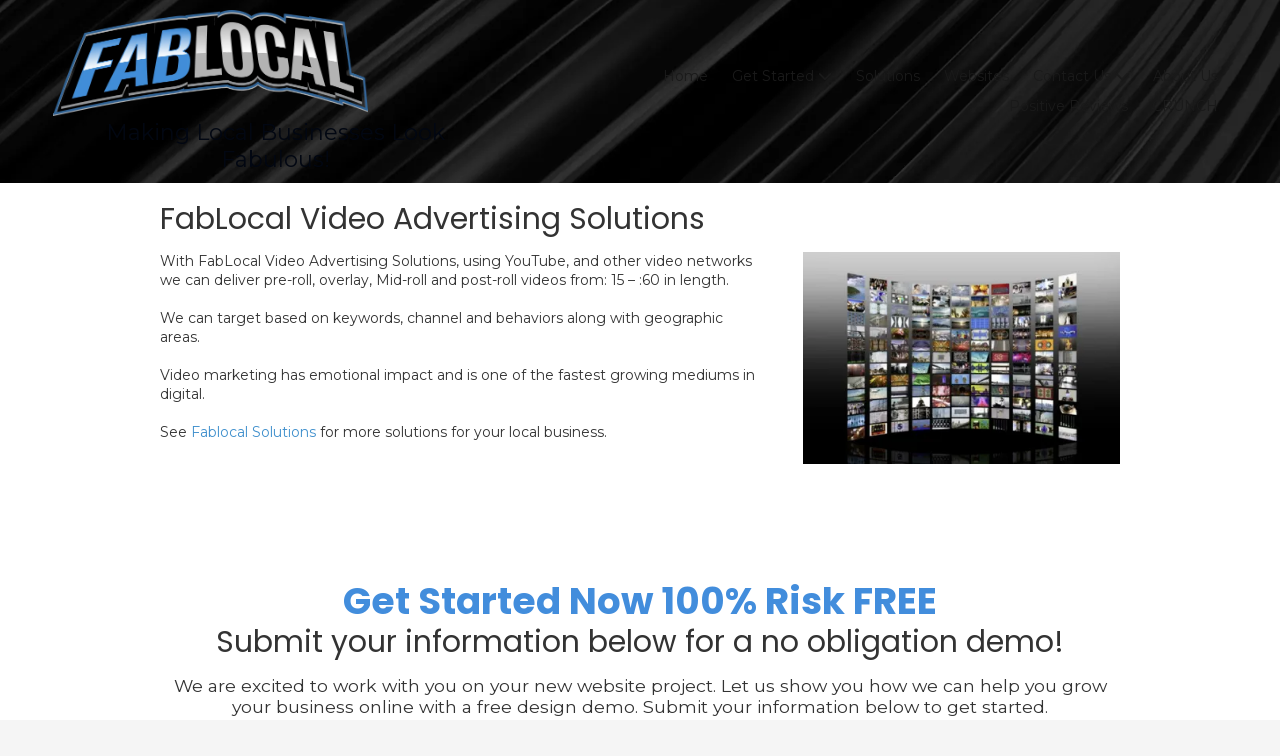

--- FILE ---
content_type: text/html; charset=utf-8
request_url: https://www.google.com/recaptcha/api2/anchor?ar=1&k=6Lfj9UUUAAAAAE4AjXBcpuxOxAmq9-Nl6asnEbR6&co=aHR0cHM6Ly93d3cuZmFibG9jYWwuY29tOjQ0Mw..&hl=en&v=PoyoqOPhxBO7pBk68S4YbpHZ&size=invisible&badge=inline&anchor-ms=20000&execute-ms=30000&cb=rur32blvq5p1
body_size: 49452
content:
<!DOCTYPE HTML><html dir="ltr" lang="en"><head><meta http-equiv="Content-Type" content="text/html; charset=UTF-8">
<meta http-equiv="X-UA-Compatible" content="IE=edge">
<title>reCAPTCHA</title>
<style type="text/css">
/* cyrillic-ext */
@font-face {
  font-family: 'Roboto';
  font-style: normal;
  font-weight: 400;
  font-stretch: 100%;
  src: url(//fonts.gstatic.com/s/roboto/v48/KFO7CnqEu92Fr1ME7kSn66aGLdTylUAMa3GUBHMdazTgWw.woff2) format('woff2');
  unicode-range: U+0460-052F, U+1C80-1C8A, U+20B4, U+2DE0-2DFF, U+A640-A69F, U+FE2E-FE2F;
}
/* cyrillic */
@font-face {
  font-family: 'Roboto';
  font-style: normal;
  font-weight: 400;
  font-stretch: 100%;
  src: url(//fonts.gstatic.com/s/roboto/v48/KFO7CnqEu92Fr1ME7kSn66aGLdTylUAMa3iUBHMdazTgWw.woff2) format('woff2');
  unicode-range: U+0301, U+0400-045F, U+0490-0491, U+04B0-04B1, U+2116;
}
/* greek-ext */
@font-face {
  font-family: 'Roboto';
  font-style: normal;
  font-weight: 400;
  font-stretch: 100%;
  src: url(//fonts.gstatic.com/s/roboto/v48/KFO7CnqEu92Fr1ME7kSn66aGLdTylUAMa3CUBHMdazTgWw.woff2) format('woff2');
  unicode-range: U+1F00-1FFF;
}
/* greek */
@font-face {
  font-family: 'Roboto';
  font-style: normal;
  font-weight: 400;
  font-stretch: 100%;
  src: url(//fonts.gstatic.com/s/roboto/v48/KFO7CnqEu92Fr1ME7kSn66aGLdTylUAMa3-UBHMdazTgWw.woff2) format('woff2');
  unicode-range: U+0370-0377, U+037A-037F, U+0384-038A, U+038C, U+038E-03A1, U+03A3-03FF;
}
/* math */
@font-face {
  font-family: 'Roboto';
  font-style: normal;
  font-weight: 400;
  font-stretch: 100%;
  src: url(//fonts.gstatic.com/s/roboto/v48/KFO7CnqEu92Fr1ME7kSn66aGLdTylUAMawCUBHMdazTgWw.woff2) format('woff2');
  unicode-range: U+0302-0303, U+0305, U+0307-0308, U+0310, U+0312, U+0315, U+031A, U+0326-0327, U+032C, U+032F-0330, U+0332-0333, U+0338, U+033A, U+0346, U+034D, U+0391-03A1, U+03A3-03A9, U+03B1-03C9, U+03D1, U+03D5-03D6, U+03F0-03F1, U+03F4-03F5, U+2016-2017, U+2034-2038, U+203C, U+2040, U+2043, U+2047, U+2050, U+2057, U+205F, U+2070-2071, U+2074-208E, U+2090-209C, U+20D0-20DC, U+20E1, U+20E5-20EF, U+2100-2112, U+2114-2115, U+2117-2121, U+2123-214F, U+2190, U+2192, U+2194-21AE, U+21B0-21E5, U+21F1-21F2, U+21F4-2211, U+2213-2214, U+2216-22FF, U+2308-230B, U+2310, U+2319, U+231C-2321, U+2336-237A, U+237C, U+2395, U+239B-23B7, U+23D0, U+23DC-23E1, U+2474-2475, U+25AF, U+25B3, U+25B7, U+25BD, U+25C1, U+25CA, U+25CC, U+25FB, U+266D-266F, U+27C0-27FF, U+2900-2AFF, U+2B0E-2B11, U+2B30-2B4C, U+2BFE, U+3030, U+FF5B, U+FF5D, U+1D400-1D7FF, U+1EE00-1EEFF;
}
/* symbols */
@font-face {
  font-family: 'Roboto';
  font-style: normal;
  font-weight: 400;
  font-stretch: 100%;
  src: url(//fonts.gstatic.com/s/roboto/v48/KFO7CnqEu92Fr1ME7kSn66aGLdTylUAMaxKUBHMdazTgWw.woff2) format('woff2');
  unicode-range: U+0001-000C, U+000E-001F, U+007F-009F, U+20DD-20E0, U+20E2-20E4, U+2150-218F, U+2190, U+2192, U+2194-2199, U+21AF, U+21E6-21F0, U+21F3, U+2218-2219, U+2299, U+22C4-22C6, U+2300-243F, U+2440-244A, U+2460-24FF, U+25A0-27BF, U+2800-28FF, U+2921-2922, U+2981, U+29BF, U+29EB, U+2B00-2BFF, U+4DC0-4DFF, U+FFF9-FFFB, U+10140-1018E, U+10190-1019C, U+101A0, U+101D0-101FD, U+102E0-102FB, U+10E60-10E7E, U+1D2C0-1D2D3, U+1D2E0-1D37F, U+1F000-1F0FF, U+1F100-1F1AD, U+1F1E6-1F1FF, U+1F30D-1F30F, U+1F315, U+1F31C, U+1F31E, U+1F320-1F32C, U+1F336, U+1F378, U+1F37D, U+1F382, U+1F393-1F39F, U+1F3A7-1F3A8, U+1F3AC-1F3AF, U+1F3C2, U+1F3C4-1F3C6, U+1F3CA-1F3CE, U+1F3D4-1F3E0, U+1F3ED, U+1F3F1-1F3F3, U+1F3F5-1F3F7, U+1F408, U+1F415, U+1F41F, U+1F426, U+1F43F, U+1F441-1F442, U+1F444, U+1F446-1F449, U+1F44C-1F44E, U+1F453, U+1F46A, U+1F47D, U+1F4A3, U+1F4B0, U+1F4B3, U+1F4B9, U+1F4BB, U+1F4BF, U+1F4C8-1F4CB, U+1F4D6, U+1F4DA, U+1F4DF, U+1F4E3-1F4E6, U+1F4EA-1F4ED, U+1F4F7, U+1F4F9-1F4FB, U+1F4FD-1F4FE, U+1F503, U+1F507-1F50B, U+1F50D, U+1F512-1F513, U+1F53E-1F54A, U+1F54F-1F5FA, U+1F610, U+1F650-1F67F, U+1F687, U+1F68D, U+1F691, U+1F694, U+1F698, U+1F6AD, U+1F6B2, U+1F6B9-1F6BA, U+1F6BC, U+1F6C6-1F6CF, U+1F6D3-1F6D7, U+1F6E0-1F6EA, U+1F6F0-1F6F3, U+1F6F7-1F6FC, U+1F700-1F7FF, U+1F800-1F80B, U+1F810-1F847, U+1F850-1F859, U+1F860-1F887, U+1F890-1F8AD, U+1F8B0-1F8BB, U+1F8C0-1F8C1, U+1F900-1F90B, U+1F93B, U+1F946, U+1F984, U+1F996, U+1F9E9, U+1FA00-1FA6F, U+1FA70-1FA7C, U+1FA80-1FA89, U+1FA8F-1FAC6, U+1FACE-1FADC, U+1FADF-1FAE9, U+1FAF0-1FAF8, U+1FB00-1FBFF;
}
/* vietnamese */
@font-face {
  font-family: 'Roboto';
  font-style: normal;
  font-weight: 400;
  font-stretch: 100%;
  src: url(//fonts.gstatic.com/s/roboto/v48/KFO7CnqEu92Fr1ME7kSn66aGLdTylUAMa3OUBHMdazTgWw.woff2) format('woff2');
  unicode-range: U+0102-0103, U+0110-0111, U+0128-0129, U+0168-0169, U+01A0-01A1, U+01AF-01B0, U+0300-0301, U+0303-0304, U+0308-0309, U+0323, U+0329, U+1EA0-1EF9, U+20AB;
}
/* latin-ext */
@font-face {
  font-family: 'Roboto';
  font-style: normal;
  font-weight: 400;
  font-stretch: 100%;
  src: url(//fonts.gstatic.com/s/roboto/v48/KFO7CnqEu92Fr1ME7kSn66aGLdTylUAMa3KUBHMdazTgWw.woff2) format('woff2');
  unicode-range: U+0100-02BA, U+02BD-02C5, U+02C7-02CC, U+02CE-02D7, U+02DD-02FF, U+0304, U+0308, U+0329, U+1D00-1DBF, U+1E00-1E9F, U+1EF2-1EFF, U+2020, U+20A0-20AB, U+20AD-20C0, U+2113, U+2C60-2C7F, U+A720-A7FF;
}
/* latin */
@font-face {
  font-family: 'Roboto';
  font-style: normal;
  font-weight: 400;
  font-stretch: 100%;
  src: url(//fonts.gstatic.com/s/roboto/v48/KFO7CnqEu92Fr1ME7kSn66aGLdTylUAMa3yUBHMdazQ.woff2) format('woff2');
  unicode-range: U+0000-00FF, U+0131, U+0152-0153, U+02BB-02BC, U+02C6, U+02DA, U+02DC, U+0304, U+0308, U+0329, U+2000-206F, U+20AC, U+2122, U+2191, U+2193, U+2212, U+2215, U+FEFF, U+FFFD;
}
/* cyrillic-ext */
@font-face {
  font-family: 'Roboto';
  font-style: normal;
  font-weight: 500;
  font-stretch: 100%;
  src: url(//fonts.gstatic.com/s/roboto/v48/KFO7CnqEu92Fr1ME7kSn66aGLdTylUAMa3GUBHMdazTgWw.woff2) format('woff2');
  unicode-range: U+0460-052F, U+1C80-1C8A, U+20B4, U+2DE0-2DFF, U+A640-A69F, U+FE2E-FE2F;
}
/* cyrillic */
@font-face {
  font-family: 'Roboto';
  font-style: normal;
  font-weight: 500;
  font-stretch: 100%;
  src: url(//fonts.gstatic.com/s/roboto/v48/KFO7CnqEu92Fr1ME7kSn66aGLdTylUAMa3iUBHMdazTgWw.woff2) format('woff2');
  unicode-range: U+0301, U+0400-045F, U+0490-0491, U+04B0-04B1, U+2116;
}
/* greek-ext */
@font-face {
  font-family: 'Roboto';
  font-style: normal;
  font-weight: 500;
  font-stretch: 100%;
  src: url(//fonts.gstatic.com/s/roboto/v48/KFO7CnqEu92Fr1ME7kSn66aGLdTylUAMa3CUBHMdazTgWw.woff2) format('woff2');
  unicode-range: U+1F00-1FFF;
}
/* greek */
@font-face {
  font-family: 'Roboto';
  font-style: normal;
  font-weight: 500;
  font-stretch: 100%;
  src: url(//fonts.gstatic.com/s/roboto/v48/KFO7CnqEu92Fr1ME7kSn66aGLdTylUAMa3-UBHMdazTgWw.woff2) format('woff2');
  unicode-range: U+0370-0377, U+037A-037F, U+0384-038A, U+038C, U+038E-03A1, U+03A3-03FF;
}
/* math */
@font-face {
  font-family: 'Roboto';
  font-style: normal;
  font-weight: 500;
  font-stretch: 100%;
  src: url(//fonts.gstatic.com/s/roboto/v48/KFO7CnqEu92Fr1ME7kSn66aGLdTylUAMawCUBHMdazTgWw.woff2) format('woff2');
  unicode-range: U+0302-0303, U+0305, U+0307-0308, U+0310, U+0312, U+0315, U+031A, U+0326-0327, U+032C, U+032F-0330, U+0332-0333, U+0338, U+033A, U+0346, U+034D, U+0391-03A1, U+03A3-03A9, U+03B1-03C9, U+03D1, U+03D5-03D6, U+03F0-03F1, U+03F4-03F5, U+2016-2017, U+2034-2038, U+203C, U+2040, U+2043, U+2047, U+2050, U+2057, U+205F, U+2070-2071, U+2074-208E, U+2090-209C, U+20D0-20DC, U+20E1, U+20E5-20EF, U+2100-2112, U+2114-2115, U+2117-2121, U+2123-214F, U+2190, U+2192, U+2194-21AE, U+21B0-21E5, U+21F1-21F2, U+21F4-2211, U+2213-2214, U+2216-22FF, U+2308-230B, U+2310, U+2319, U+231C-2321, U+2336-237A, U+237C, U+2395, U+239B-23B7, U+23D0, U+23DC-23E1, U+2474-2475, U+25AF, U+25B3, U+25B7, U+25BD, U+25C1, U+25CA, U+25CC, U+25FB, U+266D-266F, U+27C0-27FF, U+2900-2AFF, U+2B0E-2B11, U+2B30-2B4C, U+2BFE, U+3030, U+FF5B, U+FF5D, U+1D400-1D7FF, U+1EE00-1EEFF;
}
/* symbols */
@font-face {
  font-family: 'Roboto';
  font-style: normal;
  font-weight: 500;
  font-stretch: 100%;
  src: url(//fonts.gstatic.com/s/roboto/v48/KFO7CnqEu92Fr1ME7kSn66aGLdTylUAMaxKUBHMdazTgWw.woff2) format('woff2');
  unicode-range: U+0001-000C, U+000E-001F, U+007F-009F, U+20DD-20E0, U+20E2-20E4, U+2150-218F, U+2190, U+2192, U+2194-2199, U+21AF, U+21E6-21F0, U+21F3, U+2218-2219, U+2299, U+22C4-22C6, U+2300-243F, U+2440-244A, U+2460-24FF, U+25A0-27BF, U+2800-28FF, U+2921-2922, U+2981, U+29BF, U+29EB, U+2B00-2BFF, U+4DC0-4DFF, U+FFF9-FFFB, U+10140-1018E, U+10190-1019C, U+101A0, U+101D0-101FD, U+102E0-102FB, U+10E60-10E7E, U+1D2C0-1D2D3, U+1D2E0-1D37F, U+1F000-1F0FF, U+1F100-1F1AD, U+1F1E6-1F1FF, U+1F30D-1F30F, U+1F315, U+1F31C, U+1F31E, U+1F320-1F32C, U+1F336, U+1F378, U+1F37D, U+1F382, U+1F393-1F39F, U+1F3A7-1F3A8, U+1F3AC-1F3AF, U+1F3C2, U+1F3C4-1F3C6, U+1F3CA-1F3CE, U+1F3D4-1F3E0, U+1F3ED, U+1F3F1-1F3F3, U+1F3F5-1F3F7, U+1F408, U+1F415, U+1F41F, U+1F426, U+1F43F, U+1F441-1F442, U+1F444, U+1F446-1F449, U+1F44C-1F44E, U+1F453, U+1F46A, U+1F47D, U+1F4A3, U+1F4B0, U+1F4B3, U+1F4B9, U+1F4BB, U+1F4BF, U+1F4C8-1F4CB, U+1F4D6, U+1F4DA, U+1F4DF, U+1F4E3-1F4E6, U+1F4EA-1F4ED, U+1F4F7, U+1F4F9-1F4FB, U+1F4FD-1F4FE, U+1F503, U+1F507-1F50B, U+1F50D, U+1F512-1F513, U+1F53E-1F54A, U+1F54F-1F5FA, U+1F610, U+1F650-1F67F, U+1F687, U+1F68D, U+1F691, U+1F694, U+1F698, U+1F6AD, U+1F6B2, U+1F6B9-1F6BA, U+1F6BC, U+1F6C6-1F6CF, U+1F6D3-1F6D7, U+1F6E0-1F6EA, U+1F6F0-1F6F3, U+1F6F7-1F6FC, U+1F700-1F7FF, U+1F800-1F80B, U+1F810-1F847, U+1F850-1F859, U+1F860-1F887, U+1F890-1F8AD, U+1F8B0-1F8BB, U+1F8C0-1F8C1, U+1F900-1F90B, U+1F93B, U+1F946, U+1F984, U+1F996, U+1F9E9, U+1FA00-1FA6F, U+1FA70-1FA7C, U+1FA80-1FA89, U+1FA8F-1FAC6, U+1FACE-1FADC, U+1FADF-1FAE9, U+1FAF0-1FAF8, U+1FB00-1FBFF;
}
/* vietnamese */
@font-face {
  font-family: 'Roboto';
  font-style: normal;
  font-weight: 500;
  font-stretch: 100%;
  src: url(//fonts.gstatic.com/s/roboto/v48/KFO7CnqEu92Fr1ME7kSn66aGLdTylUAMa3OUBHMdazTgWw.woff2) format('woff2');
  unicode-range: U+0102-0103, U+0110-0111, U+0128-0129, U+0168-0169, U+01A0-01A1, U+01AF-01B0, U+0300-0301, U+0303-0304, U+0308-0309, U+0323, U+0329, U+1EA0-1EF9, U+20AB;
}
/* latin-ext */
@font-face {
  font-family: 'Roboto';
  font-style: normal;
  font-weight: 500;
  font-stretch: 100%;
  src: url(//fonts.gstatic.com/s/roboto/v48/KFO7CnqEu92Fr1ME7kSn66aGLdTylUAMa3KUBHMdazTgWw.woff2) format('woff2');
  unicode-range: U+0100-02BA, U+02BD-02C5, U+02C7-02CC, U+02CE-02D7, U+02DD-02FF, U+0304, U+0308, U+0329, U+1D00-1DBF, U+1E00-1E9F, U+1EF2-1EFF, U+2020, U+20A0-20AB, U+20AD-20C0, U+2113, U+2C60-2C7F, U+A720-A7FF;
}
/* latin */
@font-face {
  font-family: 'Roboto';
  font-style: normal;
  font-weight: 500;
  font-stretch: 100%;
  src: url(//fonts.gstatic.com/s/roboto/v48/KFO7CnqEu92Fr1ME7kSn66aGLdTylUAMa3yUBHMdazQ.woff2) format('woff2');
  unicode-range: U+0000-00FF, U+0131, U+0152-0153, U+02BB-02BC, U+02C6, U+02DA, U+02DC, U+0304, U+0308, U+0329, U+2000-206F, U+20AC, U+2122, U+2191, U+2193, U+2212, U+2215, U+FEFF, U+FFFD;
}
/* cyrillic-ext */
@font-face {
  font-family: 'Roboto';
  font-style: normal;
  font-weight: 900;
  font-stretch: 100%;
  src: url(//fonts.gstatic.com/s/roboto/v48/KFO7CnqEu92Fr1ME7kSn66aGLdTylUAMa3GUBHMdazTgWw.woff2) format('woff2');
  unicode-range: U+0460-052F, U+1C80-1C8A, U+20B4, U+2DE0-2DFF, U+A640-A69F, U+FE2E-FE2F;
}
/* cyrillic */
@font-face {
  font-family: 'Roboto';
  font-style: normal;
  font-weight: 900;
  font-stretch: 100%;
  src: url(//fonts.gstatic.com/s/roboto/v48/KFO7CnqEu92Fr1ME7kSn66aGLdTylUAMa3iUBHMdazTgWw.woff2) format('woff2');
  unicode-range: U+0301, U+0400-045F, U+0490-0491, U+04B0-04B1, U+2116;
}
/* greek-ext */
@font-face {
  font-family: 'Roboto';
  font-style: normal;
  font-weight: 900;
  font-stretch: 100%;
  src: url(//fonts.gstatic.com/s/roboto/v48/KFO7CnqEu92Fr1ME7kSn66aGLdTylUAMa3CUBHMdazTgWw.woff2) format('woff2');
  unicode-range: U+1F00-1FFF;
}
/* greek */
@font-face {
  font-family: 'Roboto';
  font-style: normal;
  font-weight: 900;
  font-stretch: 100%;
  src: url(//fonts.gstatic.com/s/roboto/v48/KFO7CnqEu92Fr1ME7kSn66aGLdTylUAMa3-UBHMdazTgWw.woff2) format('woff2');
  unicode-range: U+0370-0377, U+037A-037F, U+0384-038A, U+038C, U+038E-03A1, U+03A3-03FF;
}
/* math */
@font-face {
  font-family: 'Roboto';
  font-style: normal;
  font-weight: 900;
  font-stretch: 100%;
  src: url(//fonts.gstatic.com/s/roboto/v48/KFO7CnqEu92Fr1ME7kSn66aGLdTylUAMawCUBHMdazTgWw.woff2) format('woff2');
  unicode-range: U+0302-0303, U+0305, U+0307-0308, U+0310, U+0312, U+0315, U+031A, U+0326-0327, U+032C, U+032F-0330, U+0332-0333, U+0338, U+033A, U+0346, U+034D, U+0391-03A1, U+03A3-03A9, U+03B1-03C9, U+03D1, U+03D5-03D6, U+03F0-03F1, U+03F4-03F5, U+2016-2017, U+2034-2038, U+203C, U+2040, U+2043, U+2047, U+2050, U+2057, U+205F, U+2070-2071, U+2074-208E, U+2090-209C, U+20D0-20DC, U+20E1, U+20E5-20EF, U+2100-2112, U+2114-2115, U+2117-2121, U+2123-214F, U+2190, U+2192, U+2194-21AE, U+21B0-21E5, U+21F1-21F2, U+21F4-2211, U+2213-2214, U+2216-22FF, U+2308-230B, U+2310, U+2319, U+231C-2321, U+2336-237A, U+237C, U+2395, U+239B-23B7, U+23D0, U+23DC-23E1, U+2474-2475, U+25AF, U+25B3, U+25B7, U+25BD, U+25C1, U+25CA, U+25CC, U+25FB, U+266D-266F, U+27C0-27FF, U+2900-2AFF, U+2B0E-2B11, U+2B30-2B4C, U+2BFE, U+3030, U+FF5B, U+FF5D, U+1D400-1D7FF, U+1EE00-1EEFF;
}
/* symbols */
@font-face {
  font-family: 'Roboto';
  font-style: normal;
  font-weight: 900;
  font-stretch: 100%;
  src: url(//fonts.gstatic.com/s/roboto/v48/KFO7CnqEu92Fr1ME7kSn66aGLdTylUAMaxKUBHMdazTgWw.woff2) format('woff2');
  unicode-range: U+0001-000C, U+000E-001F, U+007F-009F, U+20DD-20E0, U+20E2-20E4, U+2150-218F, U+2190, U+2192, U+2194-2199, U+21AF, U+21E6-21F0, U+21F3, U+2218-2219, U+2299, U+22C4-22C6, U+2300-243F, U+2440-244A, U+2460-24FF, U+25A0-27BF, U+2800-28FF, U+2921-2922, U+2981, U+29BF, U+29EB, U+2B00-2BFF, U+4DC0-4DFF, U+FFF9-FFFB, U+10140-1018E, U+10190-1019C, U+101A0, U+101D0-101FD, U+102E0-102FB, U+10E60-10E7E, U+1D2C0-1D2D3, U+1D2E0-1D37F, U+1F000-1F0FF, U+1F100-1F1AD, U+1F1E6-1F1FF, U+1F30D-1F30F, U+1F315, U+1F31C, U+1F31E, U+1F320-1F32C, U+1F336, U+1F378, U+1F37D, U+1F382, U+1F393-1F39F, U+1F3A7-1F3A8, U+1F3AC-1F3AF, U+1F3C2, U+1F3C4-1F3C6, U+1F3CA-1F3CE, U+1F3D4-1F3E0, U+1F3ED, U+1F3F1-1F3F3, U+1F3F5-1F3F7, U+1F408, U+1F415, U+1F41F, U+1F426, U+1F43F, U+1F441-1F442, U+1F444, U+1F446-1F449, U+1F44C-1F44E, U+1F453, U+1F46A, U+1F47D, U+1F4A3, U+1F4B0, U+1F4B3, U+1F4B9, U+1F4BB, U+1F4BF, U+1F4C8-1F4CB, U+1F4D6, U+1F4DA, U+1F4DF, U+1F4E3-1F4E6, U+1F4EA-1F4ED, U+1F4F7, U+1F4F9-1F4FB, U+1F4FD-1F4FE, U+1F503, U+1F507-1F50B, U+1F50D, U+1F512-1F513, U+1F53E-1F54A, U+1F54F-1F5FA, U+1F610, U+1F650-1F67F, U+1F687, U+1F68D, U+1F691, U+1F694, U+1F698, U+1F6AD, U+1F6B2, U+1F6B9-1F6BA, U+1F6BC, U+1F6C6-1F6CF, U+1F6D3-1F6D7, U+1F6E0-1F6EA, U+1F6F0-1F6F3, U+1F6F7-1F6FC, U+1F700-1F7FF, U+1F800-1F80B, U+1F810-1F847, U+1F850-1F859, U+1F860-1F887, U+1F890-1F8AD, U+1F8B0-1F8BB, U+1F8C0-1F8C1, U+1F900-1F90B, U+1F93B, U+1F946, U+1F984, U+1F996, U+1F9E9, U+1FA00-1FA6F, U+1FA70-1FA7C, U+1FA80-1FA89, U+1FA8F-1FAC6, U+1FACE-1FADC, U+1FADF-1FAE9, U+1FAF0-1FAF8, U+1FB00-1FBFF;
}
/* vietnamese */
@font-face {
  font-family: 'Roboto';
  font-style: normal;
  font-weight: 900;
  font-stretch: 100%;
  src: url(//fonts.gstatic.com/s/roboto/v48/KFO7CnqEu92Fr1ME7kSn66aGLdTylUAMa3OUBHMdazTgWw.woff2) format('woff2');
  unicode-range: U+0102-0103, U+0110-0111, U+0128-0129, U+0168-0169, U+01A0-01A1, U+01AF-01B0, U+0300-0301, U+0303-0304, U+0308-0309, U+0323, U+0329, U+1EA0-1EF9, U+20AB;
}
/* latin-ext */
@font-face {
  font-family: 'Roboto';
  font-style: normal;
  font-weight: 900;
  font-stretch: 100%;
  src: url(//fonts.gstatic.com/s/roboto/v48/KFO7CnqEu92Fr1ME7kSn66aGLdTylUAMa3KUBHMdazTgWw.woff2) format('woff2');
  unicode-range: U+0100-02BA, U+02BD-02C5, U+02C7-02CC, U+02CE-02D7, U+02DD-02FF, U+0304, U+0308, U+0329, U+1D00-1DBF, U+1E00-1E9F, U+1EF2-1EFF, U+2020, U+20A0-20AB, U+20AD-20C0, U+2113, U+2C60-2C7F, U+A720-A7FF;
}
/* latin */
@font-face {
  font-family: 'Roboto';
  font-style: normal;
  font-weight: 900;
  font-stretch: 100%;
  src: url(//fonts.gstatic.com/s/roboto/v48/KFO7CnqEu92Fr1ME7kSn66aGLdTylUAMa3yUBHMdazQ.woff2) format('woff2');
  unicode-range: U+0000-00FF, U+0131, U+0152-0153, U+02BB-02BC, U+02C6, U+02DA, U+02DC, U+0304, U+0308, U+0329, U+2000-206F, U+20AC, U+2122, U+2191, U+2193, U+2212, U+2215, U+FEFF, U+FFFD;
}

</style>
<link rel="stylesheet" type="text/css" href="https://www.gstatic.com/recaptcha/releases/PoyoqOPhxBO7pBk68S4YbpHZ/styles__ltr.css">
<script nonce="X_qh9IAimnOzndoQxqUbew" type="text/javascript">window['__recaptcha_api'] = 'https://www.google.com/recaptcha/api2/';</script>
<script type="text/javascript" src="https://www.gstatic.com/recaptcha/releases/PoyoqOPhxBO7pBk68S4YbpHZ/recaptcha__en.js" nonce="X_qh9IAimnOzndoQxqUbew">
      
    </script></head>
<body><div id="rc-anchor-alert" class="rc-anchor-alert"></div>
<input type="hidden" id="recaptcha-token" value="[base64]">
<script type="text/javascript" nonce="X_qh9IAimnOzndoQxqUbew">
      recaptcha.anchor.Main.init("[\x22ainput\x22,[\x22bgdata\x22,\x22\x22,\[base64]/[base64]/MjU1Ong/[base64]/[base64]/[base64]/[base64]/[base64]/[base64]/[base64]/[base64]/[base64]/[base64]/[base64]/[base64]/[base64]/[base64]/[base64]\\u003d\x22,\[base64]\\u003d\x22,\x22w5jCrcKuw5PCs8Oww5HDjgNXaHVZfcKbwpsrZWjCjRzDoDLCk8KvAcK4w60TV8KxAsKmQ8KOYG9oNcOYKVFoPyTCoTvDtBhRM8Ovw5HDjMOuw6YtEWzDgFc6wrDDlDTCs0BdwoLDmMKaHDHDk1PCoMOeEnPDnlbCicOxPsOub8Kuw53DmsKewos5w7/CqcONfALCpyDCjWzCqVNpw5fDilAFbmIXCcO8XcKpw5XDgsKuAsOOwpoINMO6wpzDpMKWw4fDosK+wofCoDfCkgrCuHZhIFzDrCXChADCnMOrMcKgR0w/JXvCmsOIPUjDqMO+w7HDtsO7HTI4wqnDlQDDi8Kyw65pw6k0FsKfGcK6cMK6DDnDgk3CscO0JE5dw7lpwqtXwqHDulsDcFc/LMOfw7FNbj/CncKQZcKSB8Kfw7Jrw7PDvBDCrlnChS7DtMKVLcK8PWprPjJadcKkPMOgEcO2E3QRw7XCgm/DqcOnTMKVwpnCn8OXwqpsdsKIwp3Csx7CqsKRwq3CjjFrwpt6w7bCvsKxw5PCvn3Dmy4mwqvCrcKMw7YcwpXDgiMOwrDCpFhZNsOcMsO3w4dNw7d2w57CjcOEAAl+w7JPw73CmlrDgFvDk2XDg2wXw5diYsKQX3/DjCQcZXIzV8KUwpLCkip1w4/DqsOfw4zDhH5zJVUNw6LDskjDp2E/CjtBXsKXwrggasOkw5rDihsGPMO0wqvCo8KYV8OPCcOywpZaZ8OhAwg6RMOWw6XCicK1wr97w5UgUW7CtQPDscKQw6bDjsO/MxFCRXoPNFvDnUfCvxvDjARnworClmnCgDjCgMKWw5c2woYOAktdMMO1w7PDlxs2wo3CvCB6wrTCo0MNw4sWw5FRw50ewrLCn8OBPsOqwrFweX5Hw6fDnHLCqcKhUHpmwqHCpBobDcKfKi8EBBpNGsOJwrLDnMKiY8KIwpTDuQHDiw/CmjYjw6DCsTzDjT/DncOOcGEfwrXDqyPDvTzCuMKcXyw5csK1w6xZIi/DjMKgw7HClcKKf8OLwo4qbiAuUyLCgwjCgsOqK8KRb2zClGxJfMKPwrh3w6ZGwrTCoMOnwprCqsKCDcOlWgnDt8O+wr3Cu1ddwp8oRsKZw7hPUMO3C07DunTChjYJPcKraXLDgsKwwqrCrznDrzrCq8Knf3FJwrDCpDzCi2/CuiB4H8KgWMO6LHrDp8KIwpbDnsK6cTXCj3U6I8OhC8OFwoFWw6zCk8O6IsKjw6TCnBfCog/CpG8RXsKtfzMmw5rCmxxGbcOCwqbChVvDmTwcwolewr0zLE/CtkDDmnXDvgfDmWbDkTHCisOawpIdw4hOw4bCglBEwr1XwpjCnmHCq8K9w6rDhsOhaMOywr1tMg9uwrrCrsOiw4E5w6/CosKPEQ3DoBDDo0PCvMOlZ8Ohw6J1w7hqwoRtw400w78Lw7bDhsKGbcO0wq7DksKkR8KPWcK7P8K8G8Onw4DCrnIKw64Wwqc+wo/Dr1DDv03CuBrDmGfDlQDCmjo7fVwBwqHCow/DkMKTDy4SCCnDscKocxnDtTXDqirCpcKbw6/[base64]/CrGUSwobDs8OGwoPCsMOqwq3CpMKzOMKLwoYbwqMlwrpYw5nCiA44w7TCqD/[base64]/DhiRiwrzDgh4ZFHtgwr0uwpTCscOWw6gvwoZJb8OPbXwYOQp/aGrDq8KWw4YMw4gZw7DDhMO1FMKBd8KMKmvCqzbDu8Ore148E39Lw7FaHVPDrcKhXMKtwoPDpU/CtcKnw4TDkMKHw4nCr33CnMO1Ug/DtMKtwr7Cs8Oiw47DiMKoICvChi3Dk8OWw6/DjMOPHsOLwoPCqFgqf0A+acK1aHdmAsOUCsO0CBhQwp3CrcOMXcKPWEIbwpzDgW8FwoMaD8KDwoXCpFEkw6ImBsK8w7vCp8Kdw6TCjcKSFcOcUBZTFCfDo8Kpw7sVwpVlQVwsw4TDuX/DnsKpwo/Cr8OswoPCnMOIwpVTRsKiQyfCkXXDgMOVwqhqFcOwO1DCghHDqMOpwpvDvMKjVRHCmcKvPgfCmFwidsOswoHDjsKhw5oqOWFoRmbCgMK5w4w5d8OWH37DiMKrQlPCh8OPw5NeTsK/G8KkVcKQAMK6wo55wqLCkSwhwp1hw5vDkTJEworCjUg2wozDl1NFI8O6wrBXw5/DnnrCjWkpwpbCscK9w77Co8KKw5JKO1hcZG/Chzp9VcKzS2zDpsK2RRFaTsOpwoMZNgkwU8Oyw6jDjDTDl8ODc8O3U8O0PsK6w7FQaQslfRwZTCJ4wqHDgGUjIDJ6w5pCw64Zw57DqTV1XhplDV3CtcKqw65/WRcwPMOowr7DiAHDm8OVIlfDiGNzAj98woLCriYnwqMBS3HCocO3wpvCpDjCkCfDpgs7w4DDs8K1w79uw5FKbW7Co8KNw47DvcOVb8O9LcOtwqtOw5AbUwrDoMKWwrvCsAIscU7CiMOucsKAw5pdw7zClBV/[base64]/ChcKawqxgAX3DiVbDvcK6SMKvwrbDhj1iGMKfw6DDnMKzPEIdwr/ClsO8XMONwozDtyXDnW0mTMK6wqbCj8O2YsKcw4IKw70fVFDCksKvYhdYHUPChVrDv8OUw4/CucOLwrnCqMOESMOGwo7DgjzDqzbDqVQZwoLDocKrb8KrL8K3QEtcwpxqwrIoa2TCnCFOw5vClgfCgUVowrTDqDDDhGB+w47DoUsAw5U2w6zCuk3CqTIMwoDDhH9jCngpcUXDgCAAD8OocEPCuMOsa8O/[base64]/CiCDDk8KlEMKaFF3DlsKWw6PCjyTDiBAZw5LCiiAuYUgJwotMF8OvNsOhw6jCkT/[base64]/AmbCu8KEwo3Dmj/[base64]/DrsKtYsKBwodMNEUfwpDDlcOJaVfDgEx1wqJBw5kgHcOCJlAUEMKyLHzClRxRwphQw5HDmMOdLsKrIMOywo1Pw5nClsKZSsKuacKOQ8KRNVh4wpPCosKGIxrCvEfDucKUWEcbdTcYICXCqcOVA8Ovw4F5O8K/w7hmFyLCvyLDsmvCgGPClsORUw/DjMOhHMKEw5EjecKgCD/CncKmFDsVdMKmOS5dwo5GQcKEchHDmcKpw7fCsgE2QMK7cEg7wrwEwqzCgcOiM8O7fMKKwr4Hw4/[base64]/DvMOsw7fDpGVmw6fDhMKAXsKgKBRGWRbDr2QKWsKuwrrCoEAZHn1WSC3ClWrDtj4pwowwNh/CnhnDoCh5BsOgwq/CtTLDisOYH3dCw658fX5nwrzDlcOlw6h9wpEDwrlvwoLDtwgPQA3ClBQRR8KrNcKFwpjDsTvCkBTCpDsvS8KIwpV0CzbCm8ObwpjCjyfCmcOLw6vDnER2JSHDmxzDl8Kiwrx1w4TCsHBpwpDDq0spwpjCmGEYCMKwH8KOC8Kewq11w7bDmcOMb3DDiU3CjgDCt0rCrh/DllvDplXClMK6Q8KKGsKJQ8KYBWjCvUdrwojCulEuB2MeFzrDkH/CikfCs8KdaG5tw75UwotawojDssOqJ0kew7TDuMKawqTCkMK9wovDv8OBRk/[base64]/TMKAa8ORL8KTw6kGI27CllzDv8Olwq/Dk8OqecK+w7DDqsKNwqMjFsK8aMOHw4A5wpxTw4dZwqRYwqrDrsO7w7XDnUJwZcKKJcK7w4t3wqTCnsKSw6ohWyViw4LDp2dyH1rCu2UZG8KJw6Qjw4zCjBpowoPDmyHDkMKWwrrDvsOUw6vCksKewqZuG8KBDy/CssOMMcK7WcKDwrlDw6DDqHAsworCkWxIw63DoV9QIwbDunPCjcK2w7/DrcKxw4sdThFfwrLCu8O5eMOIw5AAwqrDrcO2w73DscKFDsOUw5jCh0kbw59bUCE/wr4yesOUWB1lw74xwqXClUU/w6bCqcKIHgkCQRjDmgXCv8ORwpPCs8KXwr9sWE8RwqzDnAvDm8KOdGRywqDClcK1w7MXKlsJw6rCmVbCmsKIwqUuTsKsQcKOwqXCsXPDscOGwrRjwpknGcOdw4YcVsKmw5vCqsKjw5fCtFjChMKPwoVIwqZrwoFqcsOEw59twr/[base64]/[base64]/ChxMBZ8KIw4gbwroxwpMbw7MPw6w3woLCvsKbe0jCkEghSXjChUHCjUFpWzlZwqgHw5vCj8ORwrIgRMK5PUhjYcKSGMKtd8KNwop6wo5IRsOBGXJhwoLCjsOUwpHDoxVbWmfCjRdJPsODSm3ClH/DnVrCocKUUcODw5DCj8O/XsOgeWrCtsOUw75VwrcLQMOVwonDvx3CmcKIahN5wokCwr/CswHDtzrCl2scwptsNAvChMOZwoPCt8KgU8OXw6XCiyTChi14WgTCpEpwalx1wr7CnsOFM8Kxw7gdw5TCjXjCqcO8D0TCqsO7wrjCvFw1w7hswqnCoE/DjMOMwoohwo02TCLDsCrCs8K3w6klwp7Cu8KHwqbCh8KrFB80wrrCnhpjAk3Cu8KVPcO3IMKjwptWW8OqLMOMw7wRc0siLh1Nw53DjnvCiiddJ8KlNVzClMKKeVXChMKVasO1woldXxzCgA4vRSTDkzNZwqlBw4TDkWg/wpc/KMKXQHU9McORw6wpwpNNWR0XW8O3wooKbsKLUMK3IMO4eCvClMOzw49Bwq/DoMKbw5DCtMOFEQPDh8OrFcO+N8KhLnzDh37DhMOiw4TDrMOvw65KwpvDkcOQw4nCvcOrXFdkMcK/wpoOw6nCr3pcUmfDqgkjE8Ojw5rDkMOjw4gRdMOGOsKYTMKiw6PCmCplA8Oyw6vDun7Dp8OtU3sewp3Dp0kcJ8O1IVjCocOjw5QZwr1LwoHDji5Mw6zDtMO2w7rDp2NVwpDDl8KAP1lGwpvCmMKuVsKWwqxaeFJXw5gqw7rDu0MGwq/CrhtCdh7DmDLCmwvDoMKQCsOcwoErfRjCmDXDii3CvkPDj1UwwotLwoBBwoLCiH/[base64]/wpBVw5LCvsO1w4zDtQ7Ci8K/[base64]/wqXDnUtpZsKXbwjDhG9nw7rCmsOeQQ/DuiEAw43Djx3CljEKO0fCqEoIEjoOPsKSwrvDtg/[base64]/DoTbDkS/DrsOIwoE1wobDgcO9XWRLS8K2w6rDkm7DuRLCkADCncKdEzNGEmIqYkUZw54Dw7UIwr7Co8KUw5Q1w7rDqx/CjSbDlGxqPMK1EEILBcKPIsKCwo7DvMKrcEpew4rDh8K+wrp+w4TDncKPZH/DtMKlaxzDgWUdwpEFQsK2TUlBw516wpYDw6zDkjHCmFR/[base64]/YmcqEcKCw7bDjcOoKcOcwr/DocKXImjDo2taw6ghL1Buw4ZTwrjDg8KAAcK0dAowTcK/wpsYeXcTRH7DocOrw5IMw6jDgB3DjS0+dnVQwqBbw6rDhsO5woJ3wqHCqhXDqsOTLMOrw6jDtMOXWVHDmxvDpsO0wp4AQC0pw6kOwqEgw5/CsHTDlyUyY8O4Wjl2woHCtzTDmsODcsK7SMORJcKjw5nCp8KQw7trMzB0w5fDqsK1wrTDicK9w7VzacKcC8O3w4lUwrvDnEfCk8KVw6LCun7DrUBgHjLDrsOWw7Iuw47Dn2TDlcORZcKjEsK8w6rDjcO9w5h3wrLDpDTCusKTw7HCi2TCm8O8dcOpTcK0MQ/ChMKiN8K5KFMPw7Naw5DDtmjDucOkw4V1wro0f3JRw6/[base64]/[base64]/wrpyw7LDscKpdVrDgMKodDTDicKQMAHCoRvCj8O+US3CvRfCmsKTw6tXFMOFY8OaBMKGDRTDvMO/VcOOOsOoS8KfwpTDjsKtdD5dw6fCvcOvJ0nCpsOGNMK4DcOuwrRowqtadsKrw6/[base64]/P8Omw4cbL8KJRRTCkX3DlMO/wqkOfAPCvRzCtcOFaMOiRsKnNcOAw6IAG8KpdG0jezXCt2zCg8KAwrROMlPCnSFXYDRXYh4RJ8OKwr7CqMOrdsOQSw4VNlvCjcOLYcOqRsKkwokbRcOcwqxjX8KOwrc0FSc8NWomW2M2bsOMK3HCk3rCty0yw4dYw4/DjsKsS1c/[base64]/CssObwqrCqVTCiMOTw49PIAXCm8KGZsKIwoTCrntNwrjClcOjwqAaLsOxwphpUsKHfw3CvcOnZybDhlXCmA7DkTvDhsOnw7YCw7fDgxZsNh5uw7PDpm7Coxp3FWUQSMOuU8KtK1bDiMODMEtMeyPDuB3Dj8K3w4Zywo/DtcKRwrELw6cVw5zCkg7DnsKfV0bCrl7Cr2Uyw4TDisOaw4dfQcKuw6DCgEFhw5jCuMKGwpQKw5PCsVVTGcOlfAzDi8KkAcOTw7kYw4QKH3zCvcOaIj/CnnJIwrQSbMOpwr7DtnnCg8Kywql1w73DsAIFwq8/w73DkxDDmxjDicKCw6PCgQvDnMKsw4PCicO4wpo9w4nDmghnfWdkwoJkUsKOY8KJMsOmwphdejTDoV/DgxLDr8KpDVrCr8KcwoPCqgU6w6bCq8OnRxLDh3NIZsKmXi3DpFIuIVx5O8OBIBgKQEzClBTCtHbCosOSw5vDusKlbsOqLijDn8OpWxVmOsKGwotVRxzCqnF8CcOhw7/CtsK+OMOQw5/[base64]/BX4/w7h5w6Q4BVYJEMONwpvCvAnCtcO6blrCg8KKJlM8wpVKwrBGe8KaSMKmwpAxwoTDpsOjw7kNwogSwrNxPR/Dt37CksORPENdw73Crz7CoMOEwpdVAMOqw4rDp2MdJ8OHKW7DtcOXW8OAwqcXw5cpw6lKw688IMOBbSk6wqlKw6fDqcKeWlJvw4vClFtFMsKvw5jDlcOFw5YrZ1XCqMKST8OQHzXDpgDDtXnDr8KvCDTDmRvCgU3DvsKgwpnCn19JLXQ9aB0EYsK/[base64]/CvQktYXbCsmQow7LChMOBeEp5CxLDnBURbcKlwpTCgxjCmw/CksKhwonDtyzCtB3CmsOwwpvCpcK3SsOewpN1K1ghXmzCkXPCunV/[base64]/H8K1woFXwplnwoZkYDZENmjCmRbDlcK2w5c5w6ELw53DlXN6f2zCh1lyNMO2EgRidMKAZsOXwrfChcO7wqTCgVIzF8OIwoDDs8ONeSLCjwMhwozDkcOtH8KUAU4qw5/[base64]/[base64]/KMKNw7XCpEoXwo5afnENUCnCpcOlwo1XwrDDi8OiKltNZcKeaQLCoXXDscKKeW1REHXCt8KrPAR2fTgJw4Qdw6XDjmHDj8OHJcOPaFTDqsOENCvDuMKVPwAtw7vClHDDt8OJw6XDrMKtwrw1w5vDr8OzZQPDk3DDq3gmwq8/wofCkxUUwpDDmBPChUJOwpfDhntGF8O3w7jCqQjDpHhcw6Epw7rCjsK0w6EaNn1CfMOqOMKodcOhwpdjwr7Co8Kfw5VHUD88OcKpKDA/[base64]/CqXTCicO+AcKpw7IJMkjDqMOBwpdYLhPCk8KRw6TDnzzCuMOpw4DDnsOzWn8lTsKaVCvCt8OZwqEZa8KUwo1pwp0fwqPCr8OiH3XClMKFZwAoaMO1w4FMeXhLEmvCt0XDu1onwopSwpovPEI1IMO1w4xWBi3DiyHDl3EOw612Xy7CvcK0OWjDh8K/[base64]/DpsK7wrbCisKgdQrCqG7DlsO6T8OQw7ZmLFN7K0LDhnJ/wrPDnkl9c8KzwrPCicOMViYewqh5wrjDtTvDv1UswrksasOmBhB5w4XDtF/ClBxZXjjCnQ93asKsLsO5wqHDsVFWwoFeXMK0w6TClMOgDsKnw6/ChcKsw5tjwqIrQcKswonDgMKuIQdfRcO3QMOGHcONw6VtU1YCwrUkw5xreCojbBrDil86KsOaVSwMV3x8w4lzI8OKw6LDhMODAiEiw6tJHMKTEsO9wosDawfCrV03ZMKseTLDqcKNSMOMwooGKsKrw5zCmBEew7EDw5FjbcKsZwDCmcOkR8KiwrnDqsO/wqU+YnLCnk/DkDIrwoFTw7rCoMKKXmnDmcOBME3DksO5RcK1WT/DjD5rw4lpwoHCoz41NsOVNEcYwpsebMKFwqzDimXCtn3DtXDCvsOBw4rDhsKhXsKGd2sqw7Z0VHRmUsOdaHrCoMKlNMOww5cxQH3CjTwkXQHDkMKCw7J/[base64]/w4DCrAbDgkLDtWzCncKgR8KmTAhSwq3DhWPCtj00V0nCpBzCtMKmwobDlMOdBUZjwofCl8KRMRDCtsKiwq8Iw4pEQ8O+JMO/JMKxwpB1ZMOiwqJ2w4PCnxh1EG9sE8OuwpgYMMKLGBo6MQN4aMKwMsO2wrMqwqAgwoFGJMOPHMKhZMO0WRjDu3Bfw6gbw6XCosK8FB93bsO8wosqdwbDoHTCmXvDlwBNcSbCogBsZcKkIcOwc1nChcOkwqrCom/[base64]/CocKawpVnw5BFwrxpfsK3TsKqw4bDj8OUwrtkKsKiw6h+wqTCiMO3OcONwrtWwoYpS3VPPBAhwrjCgcKHeMKmw54yw57Dg8K9G8OPw7bDiTrCmTDDohc/[base64]/DvcKgwq7ChwHCisKYw7LCs2rCriPDrU9xbMOqD2glHlrDvHtZdFMdwrTCosO8CXZtKRjCrcOIw50vKgQlcgbCmcOewoXDisKJw5TCrQbDocKRw5jCpkp0wqTDucO9wrPChMKlfF/DosK0wq5hw6c9wrDDvMOZw6BqwrlYaVpfLsOSMhfDgBzCn8OrVcOuFcKNw7TDlcK7DsOCw5FADsOZFV3CjXsYw4wCcMO9XcOuVxAfw7osBsKrVUTDjsKUQzbDqcKgA8OdT3DDhnFrGx/CszHCilh6BMOAf317w7/DnSHCoMO5wqIowqVgwo3DtcOUw5t+S2bDv8KTwrnDjGvDksKbU8KcwrLDtVnClFrDv8Oww5XDvx5pB8KACBPCv1/DksONw4bDrTofKkzCqHzCr8OFAMKew4rDhAjCmmzCsCZjw7DCn8KSWDHCtgcfPhvCncO3C8KzFCjCvmLDtsOYAMOyOsObwo/DqV8OwpHDsMK7L3QJw5bDmlHDiFVsw7R6wqDDj0dIETrCvjjCvAobAFzDr1LDv0nDq3TDnBMqRB5JMhnDtSMGTEYSw5AVW8O5VX8/bXvDqGtlwrV2Z8OedsKnemp1NMOlwqTCiD1eSMKYD8O3c8OWwrpkwrgPwqvCskYLw4RjwonDvHzCgMOiCyPCswctw4nCrsOuw59Gw790w6d9FsKEwr5tw5PDo3/Dv1M/Wj95woLCjMKiYMORYsOfTsKIw7jCs1LClXDCgMO0WXsXR3HDk2dJHMK9LR9IIcKnGcK/[base64]/DtQ8Fw70ww7pHwrkjwoDDuUvDvRPDncKXwoTDhUpIw7PDgMOiZjNxw5PCpFTCkXTCgH7DmG8TwpUIw6taw6gBCnlYPUQlf8OeKMKAwrQiw7rChWpBECcZw7nCvMOSDsO5YV8kwp/DvMKBw7vDtsKiwoAgw4DDnMKwPsKmw53DtcOFLCgMw7zCplTChAXCk0fClynClEzDnlcFbz5GwqxGw4HDqRM8w7rCrMOcw4TCtsO8wqE1wpgcNsOfwoNlCVYLw7hcJMKww7s5w4tDWEArwpVaYxfDp8OtYgIJwrrDtgjCocKFw4vCg8Osw6zDhcO/[base64]/DvsKYHMOnwokdcsOJw6IZwpdLWcKcZMKdaU7CvDjDlELCu8KtSsOqwrdwSsK8w4cObcOSdMOxYQ/CjcOxHR/DnCnDicOFXTDCgyB2w7U9woLCmcKOAgLDpcKhw4J/w6PCl2zDnzvCj8KIDiEZb8KfQsKxwonDpsKjUMOEdC0tIDoSwqDCjUvCmMKhwp3Cr8OjW8KLKw7CjwkhwpTCg8OtwpHDkcKWKzzCuGMXwo/DtMKfwrxLIybCuAt3w6RWwpbCqntIPsOHWyXDtMKMwo1YdQ4vZMKTwpU4w57CiMOTwps+wp/DnnUqw6tmasO6WsO2wrVdw6nDm8KgwonCkmYceQzDu2NKM8OIwqvCsk4LEsOPOcKfwqLCh2Z4NSTDicK4GnrCjyc/AsODw4jDoMOEbFbCvmzCn8Kka8OCA33DnsOgMsOBw4fDnRtTwrjCvMOEe8KuesOIwqDDoBtfWD3CjijCgShYw4Qtw5bCvMKIJMKBZsKfwoRBL257w7HDtMKAw7nCsMOJwoQIFhRkLsOKGcOswpJlUw1lwolXw7LDhMOjw74Xw4PDjQVdw4/Cux5KwpTDisOjAyXDicOSwqVlw4fDkwrCnlLDt8KTw6JJwrPCqB3Dm8Oqw6xUWsO0ES/DksK3w6cZKcKUPsKOwrhow5YyBMOwwoBYw58jBk3CtxxMw7psPR7ClAhDOwXDnxHCnUYRwrkFw5bDvVxMXsOvf8KxASnCncOpwrbCo09/wozDpcO5A8OuCMKxeFsMwqDDt8K6KsOjw6g+woIMwr7DsB3CkE85aX4yVsOJw4QcKsOjw6HChMKCw7E1SChrwovDtxzDlMK/Q1V8MUzCoQfClwEneEl3w7vCpDFefsKXY8KxJB3CoMOSw7TDkQjDt8OYLBLDhMK7wqhFw7ARZzF5fhLDn8OQPcOdcVRzEcOyw6VWwrLDsyzDhHk6wpDCu8OXWsOKF2PDvyFqwpdqwrzDm8KWQWfCvF1bFsOCwrDDmMOwb8OUw7fCjHnDsBQ+ccKXZwouAcKqKcOnwok/w6xwwr/CmMKCwqHDh1wSwp/DgEJ+WcK7w747DMKkDkAxH8Olw57DicK3w67CuGXClsOuwonDo0fDlFDDqUDDqMK0LFPDqjLCij/DkR14wqpLwo9swqbDsz4dwr3CtHpWwqnDpBXCllDCtxrDuMKsw5E2w6TDnMKWFAjCg2vDvAJiIkPDoMKbwpDCm8OjP8Ktw5MkwoTDpRMnw7nCkH9HbsKiwp/CiMKoOMKewoYWwqzDq8OmYMK9wpbCuhXChcOMYnBmFVZ1wpvCiEbCh8KewoIrw4jDjsO/w6bCssKxw4U0By8fwpAuwppJBUAkRcK0CkrCq0pPVMOaw7skwrFQwpXCoivCscKmDVjDnMKJwpt9w6Q1XMObwqnCpiZKCsKOwoxObGHCsz51w4PDohjDjsKdHsK4BMKZEsO2w6k+wovCgsORJ8KAwovDq8KSdnw9wp8AwonCg8OFR8OZw718w5/DvcK1wqEFdXjDicKRI8OyCcOST1tfw51bUmodwpLDv8KgwqpBZ8K8PMKOK8Kpwo3DqnfCk2Fcw5zDr8ORw6fDvz7CmUwNw5YNHGfCsCZQbcOrw61/w5/[base64]/[base64]/DucO4URthLcKfw5bCgyNSw5jDm8Klw4/CjVQNf8OrYB8/SQUNw4Y+MARNRcKEw7lkBS1uckHDscKzw5HCpMO7w4AhZkt/wqDDgnnCvTXDgcO9wpoVLsKgAVRVw750HcKvw5s4EMOHwo4mw6zDmQ/CmsOAO8KBWsKjRcORd8K/bcKhwro0AFHDlDDDi1sEwoR7w5FlAW1nFMKVBsKSSsOGbcK/cMOEwpfDgg3CqcK/w64acMOFacK3wrg+OsKTZcO3wrTCqjAWwoI7XDjDk8OQbMOXDsODwqlaw7vCmcONPx9zWMKYKcOla8KNLFNLM8KfwrbDkDrDosOZwph3O8K+PXgUZMObwpHCmsK0R8O/w5kHKMOMw5BfYU/DhUrCjcOUwrpUb8Kgw4E0Fz9/wqUGA8OHA8OFw5YfRMKqBWkEwpHCiMObwokww4rCnMKWXU7DoEzCkXQ7HcKkw593wrXCgVsfYkQ5aHwAwq5bPUtRfMOnKWhBCzvChsOuDcOXwrLCj8KBw5bDv1s5GMKJwp3DrCVFO8OMw6F3P0/CowlSZUM2w5fDlsOQwonDhRLDlixEO8OGUEkBwrPDo0M7woHDuwfCjn5gwozCpS4xBybDlTtvwr/DqEDClcOiwqw+TMKIwqBhPjjDo3jDi3l1FcOow4ttVcOaPDYzbxVSH0vClUJgZ8O9D8OGw7VTJkIiwogRwo7Ck3hcOcOucMKbcizCsgJPeMOHw4rCm8O/bcOsw5RgwrzCtyMaIGM3EcOfEF3CpMK5w4ouEcOFwog1IXk7w6/Dn8OrwpPDv8KZMMKOw4E2csK3wqLDhkjCnMKBFMODw60sw6DClzskaR7CjMKVEEBrNMOmORZKNRHDpjnDi8Oew6DDqxEiHD0sLifCkcOHWMKlaixowp4AMsOBw4FEEsO4O8OzwpZ6NlJXwqDDnMOsajbDtMKYw54yw6jCp8Kyw4TDlx/Du8OzwoJbKMKwYmbCssOow6vDngc7LMOvw4VlwrfDrgEPw7zDgsKnw4bDpsKjw4Jcw6vCksODwo1OOxlWLm45KybCpiJFOGUfcwwBwr45w7plKcKVw68RZxzDpMOFDsKlwqYgw5pLw4nDp8KvQit8c0HCkhpFwrPClwZew63DucOKE8OtDDTDpcOfYV/DqXEefkTDk8KYw7czVsOywqcVw79DwrVvw47DhcK/ZsOJwpMiwr0zG8K1f8Kyw6zDlsO0BmBEwovCpio8LX0kSsOtZiNOw6bDpH7Dm1hpRsKuSsKHQAPDiEXDtcORw6HCqMOBw4Z9EU3Cj0QlwqB7CwkbGMKZYnhuCFXCuhhPfGJAZX9lXWgECBbDrBoQWMKpw4VPw6nCvMOpUMO9w7kWw59/cWDDjsOTwpcGPSHCpTxHwrnDrsOFI8O0wo1TKMKNwo7CusOOw7rDmiLCtMKrw51NQjrDrsKzcMK0K8KhUwtuHkZyXizChsKmwrbCvkvDqsOwwrFLb8K7wqJ/FsK3c8OwMcOif2vDoDDDn8KxFHLDpsO3HkwZR8KhKg1gSsO3BibDrsKqw6s9w53CkMKswqQzwrx/wojDqmPDrVvCqcKZG8KRBQvCrcK2Im3CjcKcMsOrw6k5w5pEeXEYw6c6AAjCmcOjw6XDokd0wqt8ccKqEcO7G8K4wo87JlJPw73DrcOIKcOlw7HCicO3TVUUS8Kfw7jDocK7wqHCgMKAMxbCi8KTw5/CnlfDnQ/DvQo9e3LDncOowqw0BsKcw7h8bsOGbsOEwrBlVkHCrzzCuHnCmGrCiMOTIBnDvBlyw4HDvizDoMOMD3Uew7TCvMOqw7ICwrF3BHxQcgRpF8KQw6dIw7Quw6nDoQ1Fw7ILw5tgwpkfwq/ChsK5XMOFAS8aIMK2w4VidMOAwrbDqcKaw4oBD8KEw4ZaFnBgAcOISk/CpcKZwo17wodSw7rDvcK0M8KqagbDl8Onwrt/P8K9dHlQEMOLGRYkNxRyVMKoNXfCngDCmVp2C0bDsHcxwqpywq8jw4/Ct8Kgwq/CusK/PsK1NUnDk2rDqDsMFMKBXsKPXDc2w4LDuS5+X8Kqw5BrwpAHwo5PwppOw6bDocOrbsKpT8OWNm4/[base64]/CkGHCqAtRKMKIwrbDvcKBDF/Dq0p5w5rDtsOnwqhabXzDqsO2HsKNJMOOw7drA03DqcKtd0LDr8KoBF1LZ8Obw6DCqUjCv8KMw5XCnQfCjisDw5fDnsKXT8KUwqPCmcKgw67CsGTDgxMlHsOcCDjCkWDDl2sqBsKdcAwDw65MJRBOKcO1wqHCocKmWcKfw4zDoXghwqo4wrLDkD/Di8OowrwowrHDlRrDowjDtnQvccOCHx/[base64]/CksKZwpjCujHDjcKYUsOgw5fCqW4LFsKpw4dYbMObAAxqWMK9w4IlwqRCw5XDlHsnwpfDtm5ZS2clIsKDKwQ+S3fDk11+UTwWFDAXIB3DtinDrSHCrCjCuMKcOh3CjA3DsGlPw6PDtCssw4gcw6zDk1/[base64]/CrcOyf3xVAcKTw5NyXXAvw4d0wozDrF5NacKOwpUlw5csacOBXcKPwrLDnMK/bnjCuSbCunvDm8OiK8Owwp4EIDvCrQPCusOWwpjCqMK/w7nCvm3CnsOPwqDDlsOrwo7Ci8OlE8KnRVQpGGPCsMOBw6fDgx9ocEtFFMOsFQU3wp/[base64]/[base64]/Dtm45wp9Ow6nCj0HDnkJnw6TDrQcxRGhVB35IZcKJw6ouwrQ1GcOawqgiwqdsbwPDmMKAw7JEw5BQD8O7w4/DsB0QwqXDlm7DhC9zCWwpw4YESMK/KMK6w5UPw58kMcKzw5zDvWTDhBnCqsOqw6bCk8OPaBjDpyzCtT5QwqgHwoJlOxApwojDqsKBAF9Tf8Orw4h/M3EIwqdbORXCvlwTeMO4wpVrwpkLIcOEWMKbShERw47CnyB5Kwl/[base64]/[base64]/[base64]/H8Otw5kPw4TDpA/DlxvDnzhsMgBUasKBw4/DnMK7ZH3DpcKsP8OfOsOdwqLCnTRzdn9GwrrCmMOvwpdTwrfDoHDCmSDDvHMkwrXCu2vDkQfCi2sEw5EKBFpGwqLDohrCuMOxw77CuCvDlMOkU8OvEMKcw4YAY08qw6Irwp49RQjDonDDkHTDgADDrR7CsMK/d8Kbw5lzw43DlkTDusOhw69Rwo7CvcKONFgVU8OhM8Odwp8HwoBMwoVjGhbDvQPDscKRRyDCgsKjaA9rwqZ1dMOowrMhw7ZTJ0E4w7XDiBbDrD3Du8KHJcOcB33DhTl+BsKhw6PDlMOewr/Chyk2PwHDuHXDjMOmw47DvRPCrD3DksKFRznDpl3DmFzDixzDtVjDhMKowqwYZcKZQC7Cq3FoXyXDnsOdwpIdwpAGPsO9wrEmw4HCtcOewpw/wq7DhcKDw67DqmHDnAhywp3DiTbCljAyRQtXai1ZwotzHsOhwr9owr9iwrTCsVTCtFNSXzJKw4zDkcOwHy58wp/CpcKsw53CvsKaLjzCqcKzVU7ChhrDs1bDqMOOw47CtwtWwpM7TjkIGsK/D0/DinIKdEbDp8K2wqzDvsK9IDjDs8O/w6BzOMOfw5bCosOhw7vCg8Kvd8K4wrUPw69DwrvCiMO1wqXDjMKcw7DDn8KkwqbDgl1CDgLCl8ONRsKrIhhCwqRHwpXDg8K/w5fDkijCtMKnwqbDgC1AAVUMbHzChFHChMO2w795wpY5B8KRw4/Ct8KEw5kuw5Vfw4FewoJ9wqMiJcO5BcK5L8OsUcONw4UzT8OtTMORw77CkA7CucKKPmjDq8Kzw7tBwqc9Rkl2DjLDhk8Qw5zCgcONJlY/wpbDgybCryZOUMKtchxsTD1DLMKuJhRvYcO0c8OuRhLCnMOIVyPDhsKowrFdYWvDp8KjwrXDhkTDqGTCpCh0w6TCrsKILcOfRcKMb0bDtsO/b8OQwr/CujzCuHVqwpPCtMKPw7/CojDCmhfCgMKDHcKcQRFkP8KfwpbDrMKww4VqwpnDj8OWJcKaw442w59FU3HClsKzwollDCVlwowBahDCqH3CgRvCkUoIw5gKDcKNwoHDl0lOwp9aanXDqxTDg8O/[base64]/cVAfwr05e3kiBi/Di014w5zDsRFKwqNeBjZsZMOHOcKMwpoBFMKpLDEfwrE3ScOYw4EnQsOrw5l3w60BKgXDt8OZw5J6YMK6w5V9YcKOWDHCmVHDuXbDhR3DnSbCsyg4V8KmSMK7w74bIksNBsKhw6vCsS4dAMK7wr5OXsOrDcO5wrgVwpEbwrUuw6PDoW/Cn8OdfcOUTsKsJCLCsMKJwqpQCHzDji18wpZ7wpHDpFcawrExYxUYM0TCiDEwBsKML8Kew7d6UcOGw6DCn8Oew5k6PBfDuMOIw5TDksK/eMKnC1J7HWMYwoYsw5UKwrhRwpzClELCosK8w5UCwpx8R8O5MQ3CrBV5wqjDhsOSwpXCkjDCsXAyVMKPU8KsJcOtacKwG0PCvRkaHDYzS33DkA1AwrrCnsO3Y8K2w7QOYsOrJsK+UcKaUVIzfRFpDALDj1QcwrhPw4XDjgVVd8KLw7nDh8OSF8KUw5VLI2kJOcOtwr/CqRHDpBzCocOEQ09iwooQw4lpTsK+VjbCiMO2w57CvTDCn2Zew47DnGXClCfCuT1lwrfCtcOMwr0Hw7slRcKTckLCusKCOMOFw4/[base64]/[base64]/[base64]/[base64]/[base64]/wql2JMKpZTjDjinDvis1Di1gf8K7wrxOYsKzwqBSwrpqw7nCrgl0woFJAhzDlcOkRsORHgvDuClWGmrDt3fDgsOMQMOSFxo6UWnDkcKhwpHDiQPCojgtwoLCnjrCtMK1w6nDu8OEPMKCw4XDjsKKSRZwFcKiw5/Dn21ow6/DhGnDtMKkJHLDgH9rVUwYw4TChVXCocKfwrzDjGc1wqkvw4kzwoc4fBDDki3CnMKJwprDisOyHMKKWztuaDDDrMKrMy/Cvm1cwo3ClVpvw7wnOgBnQxsMwrDCucKSAAshwpzDkn5Ew5gwwpDCk8OGfC3Dk8K7wrzCjGnDiAhVw5XCicKkC8KDwpHCrsOvw5AYwr4LJ8ObJcKaPcOtwqvCvcK2wq/DrUbDuAPDnMOkE8Omw57CqMOYWMOywpN4SAbDgkjDnWtWw6rCoC9Ww4nDscOvGsKPccOdZw/DtUbCqMK8GsKEwoddw67CicKsw5XDrRETR8OKVX/DnFHClWbDmXPDjkJ6w7QFB8Kbw6rDq8KKw7tWfEHClUNmDgXDrsOOIcOBSzVOwogSe8K6LsOuw4rCkMOrVizDjsK4woLDnQFJwoTCjMOaOsOTScO9PjvCk8OyasOELwoNw4AfwrXCj8KmOMOBJcOLwprCoiLCnFoPw7vDkDbDpS0gwrrCnxVKw5ZvWSc3w7YFwqF9Gk/Dvx/CkMO+w6TCslXDqcO5NcK3XVV3MsOWGsKBwrfCtl7Cv8OVZcKbCT7DgMKIwoPDpMOvLAjCj8OiXcKcwrxBwo3DqMOCwobCqsOFTCjColbCk8K0w7QtwovCssKzEA8SEl0YwqjChW5sLRbCqnBFwrPDscKfw5sZUsOTw6McwrZEwp4/aXXCjMOtwpJ/bsKXwq8mQMKAwppuwo/[base64]/DpMKzwqTCsHfDkRfDunPDuHbDqsKWW2vDqFcsBcO1w7Atw6vCv2nDvsOaAVDDgm/DpsO8WsOcJsKrw5LCkn04wrVgwrEzCMK1wqdjwrDDvW3Du8K1FU/CvQcrO8KKHGPDhCoVMHhqVcKZwqDCpsO+w71+I1fCg8KLaD5Twq5AE0HDmn/CisKOHsOhQ8OtccKvw7fCiirDjlHCu8OSw4REw5MkZMKzwqDDtTDDjFXDm2TDpU7DginCnkrChw4uWwTCtg0tUDlNHMK+Yg3Du8OZw6fDocKZwrtFw5suw6vDpkzCg1BuZMKQZBIVcQ/CpMOWJyTDhsO6wp3DowBZDn3CvsK0wqIIU8K+wpgLwp8UOMKoTzg9dMOtw7VrTVhNwrA/S8KzwoMSwqFDXcOachzCi8OJw5kfwpDCjsO7CcK8woltSMKOUELDuGXDlkHChEd4w7oLQxJxOBrChzMoMcOswoVCw53CmMOlwrvCgGYqLcOXdsO6WHlnPcOsw4I9wrPCqS9Iwok9wpYYwqHCnR9nPBVvFsK8wq/[base64]/dMOtAl/DicKbwq7Ci1NUwpPDs8KvE8Onw4g8KMO4w5HCnAxwP3k5wqAzCUrDmFNuw5bClcKlw5oBwrPDkMKKwrHClMKHDkzChWzDnC/DgsK+wr5oOcKbRMKDwo1/MFbDmTTCkF4zw6NdARDDhsKsw6jDtE0rJCMZwplOwqFhwqV/OjPDp0nDuF9awp5Cw7o9w6NEw4rCulvDnsOxw6HDucKQK2Iew5DCgT7Dk8Ksw6DCtyDCiRYuaTsTw5PCtwrCrCFeFcKvZcO1w4RpaMO1wpjCocKRD8OFNgpbNx0bZ8KFdsOKwqB4MUvCrMO0wrxwKCIAw6A/Ug/[base64]/[base64]/U8KKAsO1wroKDsKcJMKEw7AgV8OOw63DtsKmQx4Pw6lgW8Kc\x22],null,[\x22conf\x22,null,\x226Lfj9UUUAAAAAE4AjXBcpuxOxAmq9-Nl6asnEbR6\x22,0,null,null,null,1,[21,125,63,73,95,87,41,43,42,83,102,105,109,121],[1017145,652],0,null,null,null,null,0,null,0,null,700,1,null,0,\[base64]/76lBhnEnQkZnOKMAhmv8xEZ\x22,0,0,null,null,1,null,0,0,null,null,null,0],\x22https://www.fablocal.com:443\x22,null,[3,1,3],null,null,null,0,3600,[\x22https://www.google.com/intl/en/policies/privacy/\x22,\x22https://www.google.com/intl/en/policies/terms/\x22],\x22SaOlHsiOK9pCW1Jpc8dfiXZQmH1lZmZh7oZWE+Hcmzc\\u003d\x22,0,0,null,1,1769084269628,0,0,[253,28,55],null,[143,137,5],\x22RC-pegIbalwL4nVuA\x22,null,null,null,null,null,\x220dAFcWeA7UXddKSFLb_3rswCnGrq0GXDIFsDkMA9ZKaRfc8SeV416hLQl9VH-W22n-VD75SM8_G8_JZbmArkirV6FdpD1diTSp5Q\x22,1769167069847]");
    </script></body></html>

--- FILE ---
content_type: text/css; charset=utf-8
request_url: https://www.fablocal.com/system/sites/36123/custom.css?t=1635020875
body_size: 1471
content:
:root {
}


.header-style-logo-text {
  --ss-header-background-color: #ffffff;
  --ss-header-background-alpha: calc(100% * 1.0);
}

.header-style-logo-text .branding {
  padding-top: 10px;
  padding-bottom: 10px;
}

.header-style-logo-text .headings {
  text-align: center;
}

.header-style-logo-text .logo {
  width: 68.56866537717602%;
}

.header-style-logo-text h1 {
  color: #3b3a3b;
    font-family: 'Rochester', cursive;
  font-size: 18px;
}

.header-style-logo-text h2 {
  color: #020712;
    font-family: 'Montserrat', sans-serif;
  font-size: 24px;
}


.primary-navigation,
.primary-navigation .page-listing a div,
.primary-navigation .page-listing ul,
.location-quick-links {
  background-color: #1a1a1a;
}

  /* Duplicated in _primary_nav.scss */
  /* @media (min-width: $desktop-breakpoint - 1) { */
  @media (max-width: 967px) {
    .primary-navigation .page-listing {
      background-color: #1a1a1a;
    }
  }

  .primary-navigation .menu-toggle {
    background-color: color-mix(in srgb, #1a1a1a 90%, transparent);
  }

  .primary-navigation .page-listing li,
  .location-quick-links a {
    border-color: #ffffff;
  }

    /* Duplicated in _primary_nav.scss */
    /* @media (min-width: $desktop-breakpoint - 1) { */
    @media (max-width: 967px) {
      .primary-navigation .page-listing > li {
        border-color: color-mix(in srgb, #ffffff 80%, transparent);
      }
    }

  .primary-navigation a,
  .primary-navigation .arrow,
  .location-quick-links a {
    color: #ffffff;
  }

    .primary-navigation a div:hover {
      border-color: #ffffff;
      color: #ffffff;
    }

    .primary-navigation a.active div {
      background: #ffffff;
      color: #1a1a1a;
    }

    .primary-navigation .page-listing ul ul {
      background: #ffffff;
    }

      .primary-navigation .page-listing ul li {
        border-color: color-mix(in srgb, #ffffff 50%, transparent);
      }

  /* @media (min-width: $desktop-breakpoint) { */
  @media (min-width: 968px) {
    .layout-inline_nav .primary-navigation a div {
      color: #1a1a1a;
    }

    .layout-inline_nav .primary-navigation .page-listing ul {
      background-color: #ffffff;
    }

    .layout-inline_nav .primary-navigation .page-listing ul li {
      border-color: color-mix(in srgb, #1a1a1a 50%, transparent);
    }

    .layout-inline_nav .primary-navigation a div:hover {
      border-color: #1a1a1a;
    }
  }

.site-search--overlay {
  background: color-mix(in srgb, #1a1a1a 80%, transparent) !important;
}

.site-search--overlay input[type="text"],
.site-search--overlay form button,
.site-search--overlay .site-search:after {
  color: #ffffff;
}

.site-search--overlay input[type="text"] {
  border-bottom-color: color-mix(in srgb, #ffffff 80%, transparent);
}

.site-search--overlay input[type="text"]::placeholder {
  color: color-mix(in srgb, #ffffff 80%, transparent);
  opacity: 1;
}


.site-container {
    font-family: 'Montserrat', sans-serif;
}

.primary-navigation,
.location-quick-links {
    font-family: 'Montserrat', sans-serif;
}

.primary-navigation .page-listing li {
  font-size: 14px;
}

.post--title,
.post-item_list .item--title,
.post-gallery .gallery-photo--title,
.post-menu .item--name,
.post-pricing_table .plan--title,
.location-title,
.footer-container .about-title,
.social-icons__title {
    font-family: 'Poppins', sans-serif;
}


.post-button {

    border-style: none;

  border-radius: 5px;


    box-shadow: none;
}


body {
  background-color: #f5f5f5;
}

body:before {
    background-image: url(https://d14tal8bchn59o.cloudfront.net/gwpMEi0UkMCNSa8TJ_Cc0M_Gu5JvU_GAENlgrSHb74Q/w:1920/plain/https://02f0a56ef46d93f03c90-22ac5f107621879d5667e0d7ed595bdb.ssl.cf2.rackcdn.com/sites/36123/photos/1762060/blue-54e8dd4a49_1920_original20200320-18039-2065z_original.jpg);
  background-position: center center;
  background-repeat: no-repeat;
  background-size: cover;
}

